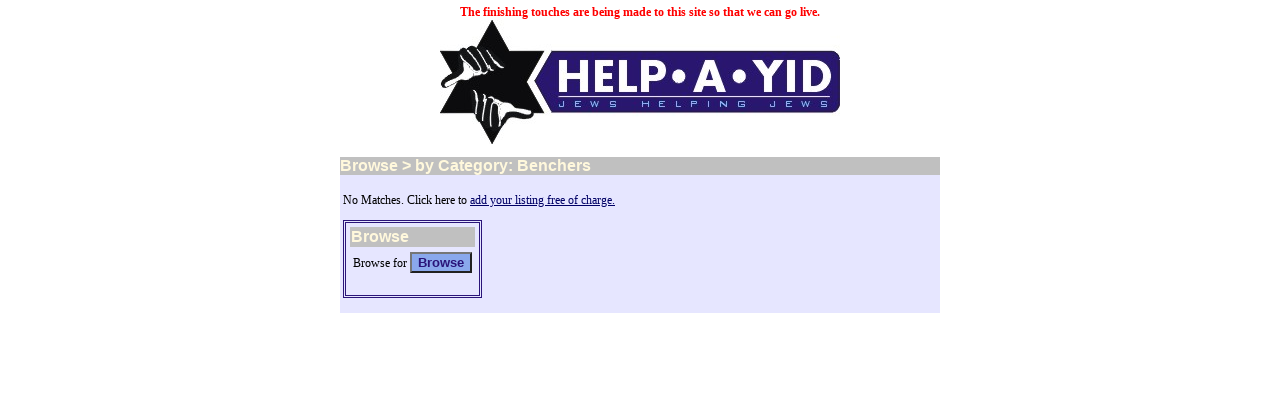

--- FILE ---
content_type: text/html
request_url: http://www.helpayid.org/gemach/result.php?goal=Browse&primaryField=category&category=Benchers&recordDisplay=oneLine&textToFind=
body_size: 1416
content:
<script language="JavaScript">
<!--
function loadSelection(category){
	opener.document.foobar.category.value = category;
	opener.document.foobar.description.focus();
	window.close();
}
//-->
</script>

<!DOCTYPE HTML PUBLIC "-//W3C//DTD HTML 4.0 Transitional//EN">
<HTML>
<HEAD>

	<script language="Javascript" src="yellow.js"></script>
	<script language="Javascript">loadCSSFile();</script>


    <TITLE>Easily find a gemach in your area - Gemach Listing - HelpAYid.org - Chessed.org - Install version: 3.73 another fine internet application from the folks at DreamRiver.com - http://www.dreamriver.com - php software - MySQL database</TITLE>


	<META NAME="keywords" CONTENT="Easily find a gemach in your area - Gemach Listing - HelpAYid.org - Chessed.org">
	<META NAME="description" CONTENT="Easily find a gemach in your area - Gemach Listing - HelpAYid.org - USA - Chessed.org - ">
	<META NAME="author" CONTENT="Globalissa - Global I.S. S.A.">
	<META NAME="generator" CONTENT="World Impact">
	<META NAME="robots" CONTENT="INDEX,FOLLOW">
   <meta name="revisit-after" content="7 days">
	<meta name="distribution" content="Global">
	<meta name="rating" content="General">
	<meta http-equiv="expires" content="0">
	<meta http-equiv="pragma" content="no-cache">
	<meta http-equiv="cache-control" content="no-cache">
	<meta name="resource-type" content="document">

	</HEAD>

<BODY>


<!-- start of header.php -->
<script language="JavaScript" type="text/javascript">
<!--

function popitup(url) {
	newwindow=window.open(url,'upload','height=500,width=500,scrollbars=yes');
	if (window.focus) {newwindow.focus()}
	return false;
}

//-->
</script>

<table align="center"><tr>	<td colspan=2 align="center"><font color="red"><b>The finishing touches are being made to this site so that we can go live. <!--If you know of a Gemach in your area, add it to our listing <a href="inc_register.php" onClick="return popitup('inc_register.php')">by clicking here</a> so that it will be included when the site goes live.--> </b></font><br>		<a href="index.php"><img src="appimage/help-a-yid.jpg" width="400" height="124" border=0 alt="Gemach Listing - HelpAYid.org - Easily find a gemach in your area"></a>	</td></tr><tr>	
<td align="center">			</td>
	<td align="left">		    </td></tr></table>
    <!-- end of header.php -->
<table align="center" class="yellow" width="600" cellpadding=0 cellspacing=0><tr><th>Browse  > by Category: Benchers</th></tr>
<tr><td>
<br>No Matches. Click here to <a href='register.php'>add your listing free of charge.</a>



<!--START searchForm.php -->
<p>
<form name='searchForm' action='result.php' method='post'>
<input type="hidden" name="goal" value="Browse">
<table class='form'>
	<tr>
		<th>Browse</th>
	</tr>

	<tr>
		<td>
			Browse for  
			<input class="submit" type="submit" name="submit" value="Browse"><br>
			<br>
		</td>
	</tr>
</table>
</form>
</p>
<!-- END of searchForm.php --></td></tr></table>

--- FILE ---
content_type: text/css
request_url: http://www.helpayid.org/gemach/netscape.css
body_size: 1017
content:
.showcode {
	color : Red;
	font-weight : bold;
	font-size : x-small;
}

.cpheading {
	color: Navy;
	background-color : transparent;
	font-size : medium;
	background : transparent;
}

.filename {
	color: silver;
	background-color: transparent;
	font-style: italic;
	font-size: xx-small;
}

.required {
	color : #B22222;
	font-weight : bold;
	font : bold;
}
.favcolor {
	background : #FFFF99;
}

.a_test_only {
	background : #8AA8EC;
}

BODY  {
	font-size : 16px;
	font-family : serif;
	color : Black;
	font : 16px Verdana;
	text-align : left;
	margin-top : 0px;
	margin-left : 0px;
	margin-right : 0px;
	scrollbar-face-color: #2A1479;
	scrollbar-highlight-color: #2A1479;
	scrollbar-3dlight-color: oldlace;
	scrollbar-darkshadow-color: gray;
	scrollbar-shadow-color: silver;
	scrollbar-arrow-color: #8AA8EC;
	scrollbar-track-color: #8AA8EC;
}

.system {

	background-color : #DFDFDF;

	color : Red;

	border-color : Black Black Black Black;

	font-size : x-small;

	font-family : sans-serif;

	padding : 3px;

	width : auto;

}

.back {
	background-color : Black;
	color : #FFFFCC;
}

.ivory {

	background-color : #FFFFF0;
}


H1  {
	font-size : 20px;
	font-weight : bold;
	color : Gray;
	text-transform : uppercase;
}







H2  {
	font-size : 16px;
	font-weight : bold;
	text-align : left;
	text-transform : none;
	color : #FFF8DC;
	background : #999999;
	background-color : #999999;
}







H3  {
	font-size : small;
	font-family : sans-serif;
	font-weight : bold;
	font-style : italic;
	color : Black;
	text-transform : capitalize;
}

H4 {
	background-color : transparent;
	color : Gray;
	font-weight : bold;
}



A  {

}


A:LINK {
	background-color : transparent;
	color : #000066 ;
}


A:Visited  {
	color : #006699;
	font-weight : normal;
	background-color : transparent;
}

A:Active  {

	color : #333333;
	font-weight : normal;
}

A:Hover  {
	color :  #333333;
}

.sitedesign  {
	font-size : xx-small;
	font-family : sans-serif;
	color : Gray;
	text-align : left;
	text-indent : 0px;
}

.info  {
	font-size : x-small;
	font-family : sans-serif;
	font-style : italic;
	text-indent : 0px;
}

.x-small  {

	font-size : x-small;
}

.small {
	font-size : x-small;
}

.alternating_row {
	background-color : #EDEDED;
}

th  {
	font-size : 16px;
	font-family : sans-serif;
	font-weight : bold;
	color : #FFF8DC;
	background-color : silver;
	background-image : none;
	text-align : left;
}

.input {
	background-color : White;
	color : Gray;
	font-weight : bolder;
}

.submit {
	background-color : #8AA8EC;
	color : #2a1479;
	font-weight : bold;
}

td  {
	font-size : 12px;
	padding : 3px;
}

table  {
	text-align : left;
}

.form  {
	border-style : double;
	border-color : #2a1479;
	padding-left : 8px;
	padding-right : 8px;
	padding-top : 8px;
	padding-bottom : 8px;
	padding : 2px;
}

.header  {}


.navigation  {
	font-size : x-small;
	text-align : left;
	text-indent : 0px;
	background-color : #E6E6FF;
}


.yellow  {
	background-color : #E6E6FF;
}

.phone_now  {
	font-size : x-large;
	color : Red;
	font-weight : bold;
	font-style : italic;
}

.accessdenied  {
	font-size : 170px;
	font-family : sans-serif;
	font-weight : bold;
	color : Red;
}


--- FILE ---
content_type: application/javascript
request_url: http://www.helpayid.org/gemach/yellow.js
body_size: 2278
content:
function validateAllRequired(form) { // validates registerUnifiedForm.php
	var myForm = document.foobar;
	// Email
	if ( myForm.email.value.length < 6) {
		alert("You MUST submit a valid email address.");
		myForm.email.focus();
		return false;
		// needs better validation
	}
	// Password
	if ( myForm.password.value.length < 1) {
		alert("You MUST enter a password.");
		myForm.password.focus();
		return false;
	}
	// Confirm Password
	if ( myForm.confirmPassword.value.length < 1) {
		alert("You MUST enter a confirming password.");
		myForm.confirmPassword.focus();
		return false;
	}

	// start of organization
	if ( myForm.organization.value.length < 1) {
		alert("You MUST enter a publishable organization, or business, or other name.");
		myForm.organization.focus();
		return false;
	}
	// end of organization


/*
	// start of address
	if ( myForm.address.value.length < 1) {
		alert("You MUST enter an address.");
		myForm.address.focus();
		return false;
	}
	// end of address
// start of firstname
	if ( myForm.firstname.value.length < 2) {
		alert("You MUST enter a first name.");
		myForm.firstname.focus();
		return false;
	}
	// end of firstname
	// start of lastname
	if ( myForm.lastname.value.length < 2) {
		alert("You MUST enter a last name.");
		myForm.lastname.focus();
		return false;
	}
	// end of lastname
*/


	// Category - uses newer April 2003 textbox for category variable
	// start of category
//	if( myForm.category.value == '*') {
	if ( myForm.category.value.length < 1) {
			alert("You MUST choose a category.");
			myForm.category.focus();
			return false;
	}
	// end of category

	// Description
	if ( myForm.description.value.length <= 9 ) {
		alert("Make your description 10 characters or longer.");
		myForm.description.focus();
		return false;
	}
return true;
}
function forceCategoryAndDescription(form) {
	var myForm = document.foobar;
	// Category - uses newer April 2003 textbox for category variable
	// start of category
	if ( myForm.category.value.length < 1) {
		alert("You MUST choose a category.");
		myForm.category.focus();
		return false;
	}
	// end of category
	// Description
	if ( myForm.description.value.length <= 9 ) {
		alert("Make your description 10 characters or longer.");
		myForm.description.focus();
		return false;
	}
return true;
}
// browser detection - load css file
function loadCSSFile() {
  	/* this script determines the user browser and loads an appropriate external cascading style sheet.
	   If the browser is an Internet Explorer browser then an IE compatible external css file is loaded.
	   If the browser is a Netscape browser then a Netscape compatible external css file is loaded.
	   If the browser is an Opera browser then an an Internet Explorer compatible external css file is loaded.
	   If the browser is anything else no css file is loaded.
	   You can add more browser types by adding another case and a related css file. Based on an analysis 
	   of website traffic most surfers use recent browser versions. You can add specific versioning if you want
	   but the traffic that will use it will be negligible.
	   Richard Creech info@dreamriver.com http://www.dreamriver.com
	*/
	var cssFileName = "";
	var browser = navigator.appName;
	switch(browser) {
		case "Microsoft Internet Explorer":
			cssFileName = "yellow.css";
			//cssFileName = "netscape.css";
			break;
		case "Netscape":
			cssFileName = "netscape.css";
			break;
		case "Opera":
			cssFileName = "yellow.css";		
			break;	
		default:
			/* if there is no switch(browser) match then no css file is loaded */
	}
	document.write("<link rel=\"stylesheet\" type=\"text/css\" href=\"" + cssFileName + "\">");
  }
function validateLoginForm(form) {

	var myForm = document.loginForm;

	// Email
	if ( myForm.email.value.length < 6) {
		alert("You MUST submit a valid email address.");
		myForm.email.focus();
		return false;
		// needs better validation
	}

	// Password
	if ( myForm.password.value.length < 1) {
		alert("You MUST enter a password.");
		myForm.password.focus();
		return false;
	}
return true;
}
function validate(form) {

	var myForm = document.foobar;

	// Email
	if ( myForm.email.value.length < 6) {
		alert("You MUST submit a valid email address.");
		myForm.email.focus();
		return false;
		// needs better validation
	}

	// Password
	if ( myForm.password.value.length < 1) {
		alert("You MUST enter a password.");
		myForm.password.focus();
		return false;
	}

	// start of Country
	// this has problems, so it is commented out - look at category processing for correct option handling
	/*
	var mycountryList = myForm.country;
	var mySelectedCountryIndex= mycountryList.selectedIndex;
	if( mycountryList.options[mySelectedCountryIndex].value ) {
		countryItem = mycountryList.options[mySelectedCountryIndex].value;
	}else{ // if it is null then give it a value to satisfy javascript
		countryItem = "*";
	}
	if(countryItem == "*") {
		alert("Choose a country.");
		mycountryList.focus();
		return false;
	}
	if(countryItem == "") {
		alert("Choose a country.");
		mycountryList.focus();
		return false;
	}
	// end of Country
	*/

	// start of Website
	if( myForm.website.value.length >= 1 ) {
		if ( myForm.website.value.substring(0,7) != "http://" ) {
			alert("You must enter a clickable link.\nThe link must begin with 'http://'");
			myForm.website.focus();
			return false;
		}
	}
	// end of Website
	// paste below this line




	// paste above this line
/* 
	HOW TO MAKE DATA REQUIRED
	To require certain data to be entered by the user:
		1. save this file as yellowORIGINAL.js
		2. open yellow.js in your html editor
		3. find the data below: example: locate the // Phone section
		4. copy the phone section from the // start of ... to the // end of ... 
		5. paste the phone section in above where it says "paste below this line"
		6. save this file yellow.js and upload to your web server
		7. test by adding a new record
		8. [OPTIONAL] color code [red] the new fields you require in the file registerForm.php
*/
/*
	// start of firstname
	if ( myForm.firstname.value.length < 2) {
		alert("You MUST enter a first name.");
		myForm.firstname.focus();
		return false;
	}
	// end of firstname

	// start of lastname
	if ( myForm.lastname.value.length < 2) {
		alert("You MUST enter a last name.");
		myForm.lastname.focus();
		return false;
	}
	// end of lastname

	// start of Company
	if ( myForm.organization.value.length < 3) {
		alert("You MUST enter a company name.");
		myForm.organization.focus();
		return false;
	}
	// end of Company

	// start of Phone
	if ( myForm.phone.value.length < 7 ) {
		alert("Your phone number must be at least 7 numbers or longer.\nEnter 7 spaces if not applicable.");
		myForm.phone.focus()
		return false;
		// needs validation for a number value, but allowing hyphens or dots
	}
	// end of Phone
	
	// start of Fax
	if ( myForm.fax.value.length < 7 ) {
		alert("Your fax number must be at least 7 numbers or longer.");
		myForm.fax.focus()
		return false;
	}
	// end of Fax
	
	// start of Street Address
	if ( myForm.address.value.length < 6 ) {
		alert("Your street address appears invalid.\nEnter 6 spaces if not applicable.");
		myForm.address.focus()
		return false;
	}
	// end of Street Address

	// start of City
	if ( myForm.city.value.length < 3 ) {
		alert("The city appears invalid.\nEnter 3 spaces if not applicable.");
		myForm.city.focus()
		return false;
	}
	// end of City

	// start of ZIP or Postal code
	if ( myForm.postalcode.value.length < 5 ) {
		alert("Your ZIP or postal code must contain at least 5 characters.\nEnter 5 spaces if not applicable.");
		myForm.postalcode.focus()
		return false;
	}
	// end of ZIP or Postal Code

	// start of Country
	var mycountryList = myForm.country;
	var mySelectedCountryIndex= mycountryList.selectedIndex;
	countryItem = mycountryList.options[mySelectedCountryIndex].value;
	if(countryItem == "*") {
		alert("Choose a country.");
		mycountryList.focus();
		return false;
	}
	if(countryItem == "") {
		alert("Choose a country.");
		mycountryList.focus();
		return false;
	}
	// end of Country

	// start of Website
	if( myForm.website.value.length > 1) {
		if ( myForm.website.value.substring(0,7) != "http://" ) {
			alert("You must enter a clickable link.\nThe link must begin with 'http://'");
			myForm.website.focus();
			return false;
		}
	}
	// end of Website
*/
	return true
}


